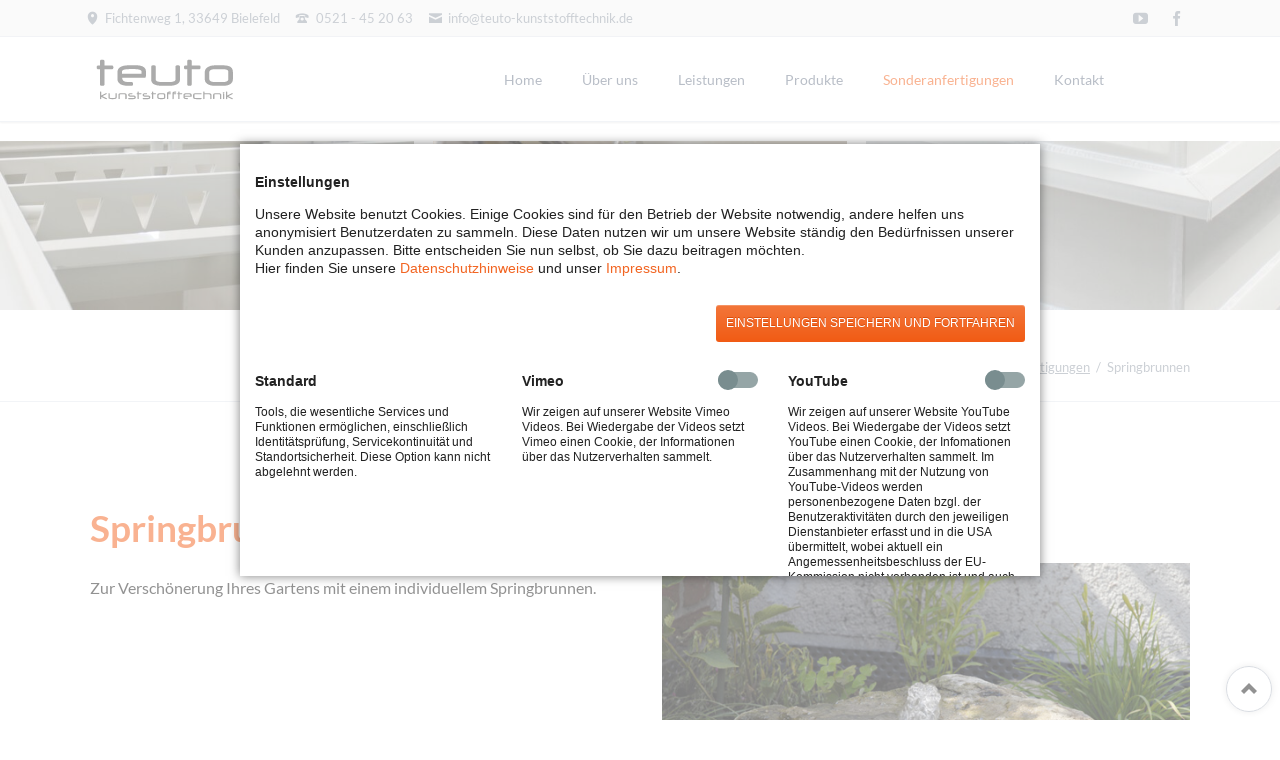

--- FILE ---
content_type: text/html; charset=UTF-8
request_url: https://www.teuto-kunststofftechnik.de/springbrunnen.html
body_size: 6630
content:
<!DOCTYPE html>
<html lang="de">
<head>
<meta charset="UTF-8">
<title>Springbrunnen - Teuto Kunststofftechnik – Kunststofffachbetrieb und Apparatebau</title>
<base href="https://www.teuto-kunststofftechnik.de/">
<meta name="robots" content="index,follow">
<meta name="description" content="Zur Verschönerung Ihres Gartens mit einem individuellen Springbrunnen sind wir Ihr Ansprechpartner">
<meta name="generator" content="Contao Open Source CMS">
<link rel="canonical" href="https://www.teuto-kunststofftechnik.de/springbrunnen.html">
<meta name="viewport" content="width=device-width,initial-scale=1.0,shrink-to-fit=no,viewport-fit=cover">
<link rel="stylesheet" href="assets/css/icons.min.css,colorbox.min.css,tablesorter.min.css,normalize.css...-0d85cd54.css"><script src="assets/js/jquery.min.js,modernizr.min.js-7fbf2ae3.js"></script><link rel="stylesheet" href="bundles/marketingsuite/css/cookie-bar.css">
</head>
<body id="top" class="tao-no-sidebar tao-fullwidth  cookie-bar-visible">
<div class="page">
<header class="page-header">
<div class="header-bar">
<div class="header-bar-inner"><ul class="icon-links ce_rsce_tao_icon_links header-links">
<li>
<a href="" data-icon="&#xe0d3;">
<span class="icon-links-label">Fichtenweg 1, 33649 Bielefeld</span>
</a>
</li>
<li>
<a href="tel:+49521452063" data-icon="&#xe0e6;">
<span class="icon-links-label">0521 - 45 20 63</span>
</a>
</li>
<li>
<a href="mailto:info@teuto-kunststofftechnik.de" data-icon="&#xe0cd;">
<span class="icon-links-label">info@teuto-kunststofftechnik.de</span>
</a>
</li>
</ul>
<ul class="icon-links ce_rsce_tao_icon_links header-links -right -secondary">
<li>
<a href="https://www.youtube.com/channel/UC_QSfIz5GHLY2H4rNXVz4CA/about" data-icon="&#xe14f;" style=" background-color: #fa0000" target="_blank" rel="noopener">
<span class="icon-links-label">LinkedIn</span>
</a>
</li>
<li>
<a href="https://www.facebook.com/Clausen-OHG-Teuto-Kunststofftechnik-171259939605262" data-icon="&#xe076;" style=" background-color: #3b5998" target="_blank" rel="noopener">
<span class="icon-links-label">Facebook</span>
</a>
</li>
</ul>
</div>
</div>
<div class="header-navigation">
<div class="header-navigation-inner">
<!-- indexer::stop -->
<h1 class="ce_rsce_tao_logo logo">
<a href="">
<img src="files/teuto-kunststofftechnik/bilder-layout/logo-teuto-kunststofftechnik.svg" alt="Teuto Kunststofftechnik">
</a>
</h1>
<!-- indexer::continue -->
<!-- indexer::stop -->
<nav class="mod_rocksolid_mega_menu main-navigation block" id="main-navigation">
<a href="springbrunnen.html#skipNavigation78" class="invisible">Navigation überspringen</a>
<ul class="level_1">
<li class="home tagline-no-border first">
<a href="./" title="Teuto Kunststofftechnik – Kunststofffachbetrieb und Apparatebau" class="home tagline-no-border first" itemprop="url"><span itemprop="name">Home</span>
</a>
</li>
<li class="tagline-no-border">
<a href="ueber-uns.html" title="Über uns" class="tagline-no-border" itemprop="url"><span itemprop="name">Über uns</span>
</a>
</li>
<li class="">
<a href="leistungen.html" title="Leistungen" class="" itemprop="url"><span itemprop="name">Leistungen</span>
</a>
</li>
<li class="submenu -mega">
<a href="produkte.html" title="Produkte" class="submenu -mega" aria-haspopup="true" itemprop="url"><span itemprop="name">Produkte</span>
</a>
<div class="mega-dropdown level_3 " style="background-size: contain;background-position: right bottom;background-repeat: no-repeat;">
<div class="mega-dropdown-inner">
<section class="mega-dropdown-column  rs-column -large-col-3-1 -large-first -large-first-row -medium-col-3-1 -medium-first -medium-first-row -small-col-3-1 -small-first -small-first-row">
<h3>
<a href="anlagenbau.html">
Anlagenbau													</a>
</h3>
<ul>
<li class="">
<a href="enteisenungsanlagen.html" class="">
Enteisenungsanlagen							</a>
</li>
<li class="">
<a href="siebdruckanlagen.html" class="">
Siebdruckanlagen							</a>
</li>
<li class="">
<a href="soleverteiler.html" class="">
Soleverteiler							</a>
</li>
<li class="">
<a href="spielfeldheizung.html" class="">
Spielfeldheizung							</a>
</li>
<li class="">
<a href="technikhaus.html" class="">
Technikhaus							</a>
</li>
<li class="">
<a href="trommelfilter.html" class="">
Trommelfilter							</a>
</li>
</ul>
</section>
<section class="mega-dropdown-column  rs-column -large-col-3-1 -large-first-row -medium-col-3-1 -medium-first-row -small-col-3-1 -small-first-row">
<h3>
<a href="behaelter.html">
Behälter													</a>
</h3>
<ul>
<li class="">
<a href="einbautanks.html" class="">
Einbautanks							</a>
</li>
<li class="">
<a href="galvanik-behaelter.html" class="">
Galvanik-Behälter							</a>
</li>
<li class="">
<a href="kunststoffeinsaetze.html" class="">
Kunststoffeinsätze							</a>
</li>
<li class="">
<a href="rechteckbehaelter.html" class="">
Rechteckbehälter							</a>
</li>
<li class="">
<a href="rundbehaelter.html" class="">
Rundbehälter							</a>
</li>
<li class="">
<a href="sicherheitswannen.html" class="">
Sicherheitswannen							</a>
</li>
</ul>
</section>
<section class="mega-dropdown-column  rs-column -large-col-3-1 -large-last -large-first-row -medium-col-3-1 -medium-last -medium-first-row -small-col-3-1 -small-last -small-first-row">
<h3>
<a href="diverses.html">
Diverses													</a>
</h3>
<ul>
<li class="">
<a href="infektionsschutzscheibe.html" class="">
Infektionsschutzscheibe							</a>
</li>
<li class="">
<a href="kanu-reparaturen.html" class="">
Kanu-Reparaturen							</a>
</li>
<li class="">
<a href="kollektoren.html" class="">
Kollektoren | Energiezaun | Erdsonden							</a>
</li>
<li class="">
<a href="portal-fraesarbeiten.html" class="">
Portal-Fräsarbeiten							</a>
</li>
<li class="">
<a href="schilder.html" class="">
Schilder							</a>
</li>
<li class="">
<a href="schneidebretter.html" class="">
Schneidebretter							</a>
</li>
<li class="">
<a href="diverses/giesskraenze.html" class="">
Gießkränze							</a>
</li>
</ul>
</section>
</div>
</div>
</li>
<li class="submenu trail">
<a href="sonderanfertigungen-.html" title="Sonderanfertigungen" class="submenu trail" aria-haspopup="true" itemprop="url"><span itemprop="name">Sonderanfertigungen</span>
</a>
<ul class="level_2">
<li class="sibling first">
<a href="fadenalgenfilter.html" title="Fadenalgenfilter" class="sibling first" itemprop="url"><span itemprop="name">Fadenalgenfilter</span>
</a>
</li>
<li class="sibling">
<a href="fahrzeugeinbauten.html" title="Fahrzeugeinbauten" class="sibling" itemprop="url"><span itemprop="name">Fahrzeugeinbauten</span>
</a>
</li>
<li class="sibling">
<a href="hochwasserboote.html" title="Hochwasserboote" class="sibling" itemprop="url"><span itemprop="name">Hochwasserboote</span>
</a>
</li>
<li class="active last">
<strong class="active last" itemprop="name">Springbrunnen
</strong>
</li>
</ul>
</li>
<li class="last">
<a href="kontakt.html" title="Kontakt" class="last" itemprop="url"><span itemprop="name">Kontakt</span>
</a>
</li>
</ul>
<span id="skipNavigation78" class="invisible"></span>
</nav>
<!-- indexer::continue -->
</div>
</div>
<div class="main-navigation-mobile">
<!-- indexer::stop -->
<nav class="mod_navigation block">
<a href="springbrunnen.html#skipNavigation11" class="invisible">Navigation überspringen</a>
<ul class="level_1">
<li class="home tagline-no-border first"><a href="./" title="Teuto Kunststofftechnik – Kunststofffachbetrieb und Apparatebau" class="home tagline-no-border first">Home</a></li>
<li class="tagline-no-border"><a href="ueber-uns.html" title="Über uns" class="tagline-no-border">Über uns</a></li>
<li><a href="leistungen.html" title="Leistungen">Leistungen</a></li>
<li class="submenu"><a href="produkte.html" title="Produkte" class="submenu" aria-haspopup="true">Produkte</a>
<ul class="level_2">
<li class="submenu first"><a href="anlagenbau.html" title="Anlagenbau" class="submenu first" aria-haspopup="true">Anlagenbau</a>
<ul class="level_3">
<li class="first"><a href="enteisenungsanlagen.html" title="Enteisenungsanlagen" class="first">Enteisenungsanlagen</a></li>
<li><a href="siebdruckanlagen.html" title="Siebdruckanlagen">Siebdruckanlagen</a></li>
<li><a href="soleverteiler.html" title="Soleverteiler">Soleverteiler</a></li>
<li><a href="spielfeldheizung.html" title="Spielfeldheizung">Spielfeldheizung</a></li>
<li><a href="technikhaus.html" title="Spielfeld-Heizung">Technikhaus</a></li>
<li class="last"><a href="trommelfilter.html" title="Trommelfilter" class="last">Trommelfilter</a></li>
</ul>
</li>
<li class="submenu"><a href="behaelter.html" title="Behälter" class="submenu" aria-haspopup="true">Behälter</a>
<ul class="level_3">
<li class="first"><a href="einbautanks.html" title="Einbautanks" class="first">Einbautanks</a></li>
<li><a href="galvanik-behaelter.html" title="Galvanik">Galvanik-Behälter</a></li>
<li><a href="kunststoffeinsaetze.html" title="Kunststoffeinsätze">Kunststoffeinsätze</a></li>
<li><a href="rechteckbehaelter.html" title="Rechteckbehälter">Rechteckbehälter</a></li>
<li><a href="rundbehaelter.html" title="Rundbehälter">Rundbehälter</a></li>
<li class="last"><a href="sicherheitswannen.html" title="Sicherheitswannen" class="last">Sicherheitswannen</a></li>
</ul>
</li>
<li class="submenu last"><a href="diverses.html" title="Diverses und weiter Produkte" class="submenu last" aria-haspopup="true">Diverses</a>
<ul class="level_3">
<li class="first"><a href="infektionsschutzscheibe.html" title="Infektionsschutz" class="first">Infektionsschutzscheibe</a></li>
<li><a href="kanu-reparaturen.html" title="Kanu-Reparatur">Kanu-Reparaturen</a></li>
<li><a href="kollektoren.html" title="Energiezaäune, Erdsonden für Wärmepumpen Systeme">Kollektoren | Energiezaun | Erdsonden</a></li>
<li><a href="portal-fraesarbeiten.html" title="Portal-Fräsarbeiten">Portal-Fräsarbeiten</a></li>
<li><a href="schilder.html" title="Schilder">Schilder</a></li>
<li><a href="schneidebretter.html" title="Schneidebretter">Schneidebretter</a></li>
<li class="last"><a href="diverses/giesskraenze.html" title="Gießkränze" class="last">Gießkränze</a></li>
</ul>
</li>
</ul>
</li>
<li class="submenu trail"><a href="sonderanfertigungen-.html" title="Sonderanfertigungen" class="submenu trail" aria-haspopup="true">Sonderanfertigungen</a>
<ul class="level_2">
<li class="sibling first"><a href="fadenalgenfilter.html" title="Fadenalgenfilter" class="sibling first">Fadenalgenfilter</a></li>
<li class="sibling"><a href="fahrzeugeinbauten.html" title="Fahrzeugeinbauten" class="sibling">Fahrzeugeinbauten</a></li>
<li class="sibling"><a href="hochwasserboote.html" title="Hochwasserboote" class="sibling">Hochwasserboote</a></li>
<li class="active last"><strong class="active last">Springbrunnen</strong></li>
</ul>
</li>
<li class="last"><a href="kontakt.html" title="Kontakt" class="last">Kontakt</a></li>
</ul>
<span id="skipNavigation11" class="invisible"></span>
</nav>
<!-- indexer::continue -->
<ul class="icon-links ce_rsce_tao_icon_links main-navigation-mobile-icons">
<li>
<a href="https://www.facebook.com/Clausen-OHG-Teuto-Kunststofftechnik-171259939605262" data-icon="&#xe076;" style="color: #3b5998;" target="_blank" rel="noopener">
<span class="icon-links-label">Facebook</span>
</a>
</li>
<li>
<a href="https://www.youtube.com/channel/UC_QSfIz5GHLY2H4rNXVz4CA/about" data-icon="&#xe14f;" style="color: #3b5998;" target="_blank" rel="noopener">
<span class="icon-links-label">YouTube</span>
</a>
</li>
</ul>
</div>			</header>
<div class="custom">
<div id="Tagline">
<div class="inside">
<div class="tagline">
<div class="tagline-inner">
<div class="mod_article block" id="article-472">
<div class="ce_gallery no-margin block">
<ul class="cols_3">
<li class="row_0 row_first row_last even col_0 col_first">
<figure class="image_container">
<a href="files/teuto-kunststofftechnik/bilder-content/01-teuto-kunststofftechnik.jpg" data-lightbox="lb3768">
<img src="assets/images/4/01-teuto-kunststofftechnik-e0b4e106.jpg" width="600" height="245" alt="">
</a>
</figure>
</li>
<li class="row_0 row_first row_last even col_1">
<figure class="image_container">
<a href="files/teuto-kunststofftechnik/bilder-content/03-teuto-kunststofftechnik.jpg" data-lightbox="lb3768">
<img src="assets/images/5/03-teuto-kunststofftechnik-97312721.jpg" width="600" height="245" alt="">
</a>
</figure>
</li>
<li class="row_0 row_first row_last even col_2 col_last">
<figure class="image_container">
<a href="files/teuto-kunststofftechnik/bilder-content/06-teuto-kunststofftechnik.jpg" data-lightbox="lb3768">
<img src="assets/images/0/06-teuto-kunststofftechnik-4e0b1c65.jpg" width="600" height="245" alt="">
</a>
</figure>
</li>
</ul>
</div>
</div>
<div class="centered-wrapper ce_rsce_tao_centered_wrapper_start " style=" ">
<div class="centered-wrapper-inner">
<!-- indexer::stop -->
<nav class="mod_breadcrumb block" aria-label="Breadcrumb">
<ul>
<li class="first"><a href="./" title="Teuto Kunststofftechnik – Kunststofffachbetrieb und Apparatebau">Teuto Kunststofftechnik</a></li>
<li><a href="sonderanfertigungen-.html" title="Sonderanfertigungen">Sonderanfertigungen</a></li>
<li class="active last" aria-current="page">Springbrunnen</li>
</ul>
</nav>
<!-- indexer::continue -->
</div>
</div>
</div>
</div>  </div>
</div>
</div>
<div class="content-wrapper">
<main role="main" class="main-content">
<div class="mod_article block" id="article-473">
<div class="centered-wrapper ce_rsce_tao_centered_wrapper_start padding-top-m padding-bottom-s " style=" ">
<div class="centered-wrapper-inner">
<h1 class="ce_headline">
Springbrunnen</h1>
<div class="rs-columns ce_rs_columns_start">
<div class="rs-column -large-col-2-1 -large-first -large-first-row -medium-col-2-1 -medium-first -medium-first-row -small-col-1-1 -small-first -small-last -small-first-row">
<div class="ce_text block">
<div class="ce_text block">
<p>Zur Verschönerung Ihres Gartens mit einem individuellem Springbrunnen.</p>
</div>
</div>
</div><div class="rs-column -large-col-2-1 -large-last -large-first-row -medium-col-2-1 -medium-last -medium-first-row -small-col-1-1 -small-first -small-last">
<div class="ce_image no-border block">
<figure class="image_container">
<img src="files/teuto-kunststofftechnik/bilder-content/produkte/springbrunnen/springbrunnen-05.jpg" width="600" height="403" alt="">
</figure>
</div>
</div></div>
</div>
</div>
</div>
</div>
</div>
<div class="mod_article block" id="article-475">
<div class="centered-wrapper ce_rsce_tao_centered_wrapper_start margin-top-m margin-bottom-l " style=" ">
<div class="centered-wrapper-inner">
<div class="ce_gallery no-border block">
<h3>Impressionen</h3>
<ul class="cols_6">
<li class="row_0 row_first row_last even col_0 col_first">
<figure class="image_container">
<a href="files/teuto-kunststofftechnik/bilder-content/produkte/springbrunnen/springbrunnen-01.jpg" data-lightbox="lb3782">
<img src="files/teuto-kunststofftechnik/bilder-content/produkte/springbrunnen/springbrunnen-01.jpg" width="600" height="403" alt="">
</a>
</figure>
</li>
<li class="row_0 row_first row_last even col_1">
<figure class="image_container">
<a href="files/teuto-kunststofftechnik/bilder-content/produkte/springbrunnen/springbrunnen-02.jpg" data-lightbox="lb3782">
<img src="files/teuto-kunststofftechnik/bilder-content/produkte/springbrunnen/springbrunnen-02.jpg" width="600" height="403" alt="">
</a>
</figure>
</li>
<li class="row_0 row_first row_last even col_2">
<figure class="image_container">
<a href="files/teuto-kunststofftechnik/bilder-content/produkte/springbrunnen/springbrunnen-03.jpg" data-lightbox="lb3782">
<img src="files/teuto-kunststofftechnik/bilder-content/produkte/springbrunnen/springbrunnen-03.jpg" width="600" height="403" alt="">
</a>
</figure>
</li>
<li class="row_0 row_first row_last even col_3">
<figure class="image_container">
<a href="files/teuto-kunststofftechnik/bilder-content/produkte/springbrunnen/springbrunnen-04.jpg" data-lightbox="lb3782">
<img src="files/teuto-kunststofftechnik/bilder-content/produkte/springbrunnen/springbrunnen-04.jpg" width="600" height="403" alt="">
</a>
</figure>
</li>
<li class="row_0 row_first row_last even col_4">
<figure class="image_container">
<a href="files/teuto-kunststofftechnik/bilder-content/produkte/springbrunnen/springbrunnen-05.jpg" data-lightbox="lb3782">
<img src="files/teuto-kunststofftechnik/bilder-content/produkte/springbrunnen/springbrunnen-05.jpg" width="600" height="403" alt="">
</a>
</figure>
</li>
<li class="row_0 row_first row_last even col_5 col_last">
<figure class="image_container">
<a href="files/teuto-kunststofftechnik/bilder-content/produkte/springbrunnen/springbrunnen-06.jpg" data-lightbox="lb3782">
<img src="files/teuto-kunststofftechnik/bilder-content/produkte/springbrunnen/springbrunnen-06.jpg" width="600" height="403" alt="">
</a>
</figure>
</li>
</ul>
</div>
</div>
</div>
</div>
</main>
</div>
<footer class="page-footer">
<div class="centered-wrapper ce_rsce_tao_centered_wrapper_start -background-parallax" style="background-color: #f26522; ">
<div class="centered-wrapper-inner">
<div class="icon-buttons ce_rsce_tao_icon_buttons">
<h3>
Finden Sie uns auch auf		</h3>
<ul>
<li>
<a href="https://www.facebook.com/Clausen-OHG-Teuto-Kunststofftechnik-171259939605262" data-icon="&#xe076;" target="_blank" rel="noopener">
Facebook				</a>
</li>
<li>
<a href="https://www.youtube.com/channel/UC_QSfIz5GHLY2H4rNXVz4CA/about" data-icon="&#xe14f;" target="_blank" rel="noopener">
YouTube				</a>
</li>
</ul>
</div>
</div>
</div>
<div class="centered-wrapper ce_rsce_tao_centered_wrapper_start footer-bar " style="background-color: #dedede; ">
<div class="centered-wrapper-inner">
<div class="rs-columns ce_rs_columns_start">
<div class="rs-column -large-col-4-1 -large-first -large-first-row -medium-col-2-1 -medium-first -medium-first-row -small-col-1-1 -small-first -small-last -small-first-row">
<div class="ce_text block">
<h2>Über uns</h2>
<p>Die Teuto Kunststofftechnik OHG ist Ihr Ansprechpartner für Projekte rund um Kunststoff und Apparatebau. Als Kunststofffachbetrieb sind wir TÜV zertifiziert und liefern Ihnen Waren in bester Qualität.</p>
</div>
</div><div class="ce_rs_column_start  rs-column -large-col-4-1 -large-first-row -medium-col-2-1 -medium-last -medium-first-row -small-col-1-1 -small-first -small-last">
<h3>Adresse & Kontakt</h3>
<div class="icon-text-block ce_rsce_tao_icon_text_blocks" data-icon="&#xe0a1;">
<p>Clausen OHG<br>Rüdiger u. Michael Clausen<br>Fichtenweg 1<br>33649 Bielefeld</p></div>
<div class="icon-text-block ce_rsce_tao_icon_text_blocks" data-icon="&#xe043;">
<p><strong>T:</strong> 0521 - 45 20 63<br><strong>F:</strong> 0521 - 45 20 35<br><strong>E:</strong> <a href="&#109;&#97;&#105;&#108;&#116;&#111;&#58;&#105;&#x6E;&#102;&#x6F;&#64;&#x74;&#101;&#x75;&#116;&#x6F;&#45;&#x6B;&#117;&#x6E;&#115;&#x74;&#115;&#x74;&#111;&#x66;&#102;&#x74;&#101;&#x63;&#104;&#x6E;&#105;&#x6B;&#46;&#x64;&#101;" class="email">&#105;&#x6E;&#102;&#x6F;&#64;&#x74;&#101;&#x75;&#116;&#x6F;&#45;&#x6B;&#117;&#x6E;&#115;&#x74;&#115;&#x74;&#111;&#x66;&#102;&#x74;&#101;&#x63;&#104;&#x6E;&#105;&#x6B;&#46;&#x64;&#101;</a></p></div>
<div class="ce_text block">
<p>WEEE-Reg.-Nr. DE 64299917</p>
</div>
</div>
<div class="ce_rs_column_start  rs-column -large-col-4-1 -large-first-row -medium-col-2-1 -medium-first -small-col-1-1 -small-first -small-last">
<h3>Betriebszeiten</h3>
<div class="icon-text-block ce_rsce_tao_icon_text_blocks" data-icon="&#xe049;">
<p><strong>Mo-Fr:</strong> 07.00–16:30</p></div>
</div>
<div class="ce_rs_column_start  rs-column -large-col-4-1 -large-last -large-first-row -medium-col-2-1 -medium-last -small-col-1-1 -small-first -small-last">
<div class="ce_image no-border block">
<figure class="image_container">
<img src="files/teuto-kunststofftechnik/bilder-layout/logo-tuev-nord.png" width="150" height="150" alt="" title="TÜV NORD Fachbetrieb nach WHG">
</figure>
</div>
<div class="ce_text block">
<p><strong>Teuto Kunststofftechnik </strong>ist Fachbetrieb nach WHG und wird vom <strong>TÜV Nord </strong>überwacht.</p>
</div>
</div>
</div>
</div>
</div>
<div class="centered-wrapper ce_rsce_tao_centered_wrapper_start footer-bar " style="background-color: #dedede; ">
<div class="centered-wrapper-inner">
<div class="rs-columns ce_rs_columns_start">
<div class="rs-column -large-col-4-1 -large-first -large-first-row -medium-col-2-1 -medium-first -medium-first-row -small-col-1-1 -small-first -small-last -small-first-row">
<div class="ce_image no-border block">
<figure class="image_container">
<a href="https://www.koi-trommelfilter.de" target="_blank" rel="noreferrer noopener">
<img src="files/teuto-kunststofftechnik/bilder-layout/linkbild-zu-koi-trommelfilter.jpg" width="600" height="400" alt="">
</a>
</figure>
</div>
</div><div class="rs-column -large-col-4-1 -large-first-row -medium-col-2-1 -medium-last -medium-first-row -small-col-1-1 -small-first -small-last">
<div class="ce_image no-border block">
<figure class="image_container">
<a href="https://www.handlampen.com/" target="_blank" rel="noreferrer noopener">
<img src="files/teuto-kunststofftechnik/bilder-layout/treble-light-special-lighting-ruediger-clausen.jpg" width="600" height="400" alt="">
</a>
</figure>
</div>
</div><div class="rs-column -large-col-4-1 -large-first-row -medium-col-2-1 -medium-first -small-col-1-1 -small-first -small-last">
<div class="ce_image no-border block">
<figure class="image_container">
<a href="https://www.treble-light.com/home.html" target="_blank" rel="noreferrer noopener">
<img src="files/teuto-kunststofftechnik/bilder-layout/treble-light-diving-lamps-ruediger-clausen.jpg" width="600" height="400" alt="">
</a>
</figure>
</div>
</div><div class="rs-column -large-col-4-1 -large-last -large-first-row -medium-col-2-1 -medium-last -small-col-1-1 -small-first -small-last">
<div class="ce_image no-border block">
<figure class="image_container">
<a href="https://www.teuto-metallbearbeitung.de/" target="_blank" rel="noreferrer noopener">
<img src="files/teuto-kunststofftechnik/bilder-layout/teuto-metallbearbearbeitung-ruediger-clausen.jpg" width="600" height="400" alt="">
</a>
</figure>
</div>
</div></div>
</div>
</div>
<div class="centered-wrapper ce_rsce_tao_centered_wrapper_start  -border-top" style=" ">
<div class="centered-wrapper-inner">
<!-- indexer::stop -->
<p class="footer-copyright ce_rsce_tao_footer_copyright">
©  2026. Teuto Kunststofftechnik	</p>
<!-- indexer::continue -->
<!-- indexer::stop -->
<nav class="mod_customnav footer-links block">
<a href="springbrunnen.html#skipNavigation132" class="invisible">Navigation überspringen</a>
<ul class="level_1">
<li class="first"><a href="impressum.html" title="Impressum" class="first">Impressum</a></li>
<li><a href="datenschutzhinweise.html" title="Datenschutzhinweise">Datenschutzhinweise</a></li>
<li class="last"><a href="kontakt.html" title="Kontakt" class="last">Kontakt</a></li>
</ul>
<span id="skipNavigation132" class="invisible"></span>
</nav>
<!-- indexer::continue -->
</div>
</div>
<!-- indexer::stop -->
<a href="springbrunnen.html#top" class="footer-top-link ce_rsce_tao_footer_top">
<span>Nach</span> <span>oben</span>
</a>
<!-- indexer::continue -->
<!-- indexer::stop -->
<div class="mod_visitors_fe_invisible mod_visitors block">
<!-- Template for "only counting", no display in Frontend. -->
<span class="visitor_count invisible"><!-- not counted --></span>
<script>document.addEventListener('DOMContentLoaded',function(){var iWidth=window.innerWidth||(window.document.documentElement.clientWidth||window.document.body.clientWidth);var iHeight=window.innerHeight||(window.document.documentElement.clientHeight||window.document.body.clientHeight);var sWidth=screen.width;var sHeight=screen.height;var visitorurl='visitors/scco?vcid=2&scrw='+sWidth+'&scrh='+sHeight+'&scriw='+iWidth+'&scrih='+iHeight+'';try{fetch(visitorurl,{method:'GET',headers:{'X-Requested-With':'XMLHttpRequest',}}).catch(error=>console.error('error:',error))}catch(r){return}})</script>
</div>
<!-- indexer::continue -->			</footer>
</div>
<script src="assets/jquery-ui/js/jquery-ui.min.js?v=1.13.2"></script>
<script>jQuery(function($){$(document).accordion({heightStyle:'content',header:'.toggler',collapsible:!0,create:function(event,ui){ui.header.addClass('active');$('.toggler').attr('tabindex',0)},activate:function(event,ui){ui.newHeader.addClass('active');ui.oldHeader.removeClass('active');$('.toggler').attr('tabindex',0)}})})</script>
<script src="assets/colorbox/js/colorbox.min.js?v=1.6.4.2"></script>
<script>jQuery(function($){$('a[data-lightbox]').map(function(){$(this).colorbox({loop:!1,rel:$(this).attr('data-lightbox'),maxWidth:'95%',maxHeight:'95%'})})})</script>
<script src="assets/tablesorter/js/tablesorter.min.js?v=2.31.3.1"></script>
<script>jQuery(function($){$('.ce_table .sortable').each(function(i,table){var attr=$(table).attr('data-sort-default'),opts={},s;if(attr){s=attr.split('|');opts={sortList:[[s[0],s[1]=='desc'|0]]}}
$(table).tablesorter(opts)})})</script>
<!-- indexer::stop -->
<div class="mod_cms_accept_tags block" data-cms-id="cms69703b3902ad9" role="dialog" aria-modal="true">
<form action="springbrunnen.html" method="post">
<div class="formbody">
<input type="hidden" name="FORM_SUBMIT" value="cms_accept_tags" />
<input type="hidden" name="REQUEST_TOKEN" value="" />
<div class="info">
<p><strong>Einstellungen</strong></p> <p>Unsere Website benutzt Cookies. Einige Cookies sind für den Betrieb der Website notwendig, andere helfen uns anonymisiert Benutzerdaten zu sammeln. Diese Daten nutzen wir um unsere Website ständig den Bedürfnissen unserer Kunden anzupassen. Bitte entscheiden Sie nun selbst, ob Sie dazu beitragen möchten.<br>Hier finden Sie unsere <a href="datenschutzhinweise.html">Datenschutzhinweise</a> und unser <a href="impressum.html">Impressum</a>.</p>                                            </div>
<div class="widget widget-submit">
<button type="submit" name="choice" value="accept" class="submit" tabindex="4">
Einstellungen speichern und fortfahren                </button>
</div>
</div>
<div class="tags">
<div role="group" aria-labelledby="group_head_1 group_desc_1">
<div class="head">
<span id="group_head_1">Standard</span>
</div>
<div class="description" id="group_desc_1">
<p>Tools, die wesentliche Services und Funktionen ermöglichen, einschließlich Identitätsprüfung, Servicekontinuität und Standortsicherheit. Diese Option kann nicht abgelehnt werden.</p>                    </div>
</div>
<div role="group" aria-labelledby="group_head_8 group_desc_8">
<div class="head">
<span id="group_head_8">Vimeo</span>
<input id="cookie_8" type="checkbox" name="cookie_8" value="8"  />
<label for="cookie_8" tabindex="2" onKeyPress="var c = document.getElementById('cookie_8'); c.checked = !c.checked; this.setAttribute('aria-checked',c.checked); return false;" onClick="var c = document.getElementById('cookie_8'); this.setAttribute('aria-checked',!c.checked);">
<span role="checkbox" aria-label="Vimeo" aria-checked="false"></span>
</label>
</div>
<div class="description" id="group_desc_8">
<p>Wir zeigen auf unserer Website Vimeo Videos. Bei Wiedergabe der Videos setzt Vimeo einen Cookie, der Informationen über das Nutzerverhalten sammelt. </p>                    </div>
</div>
<div role="group" aria-labelledby="group_head_6 group_desc_6">
<div class="head">
<span id="group_head_6">YouTube</span>
<input id="cookie_6" type="checkbox" name="cookie_6" value="6"  />
<label for="cookie_6" tabindex="3" onKeyPress="var c = document.getElementById('cookie_6'); c.checked = !c.checked; this.setAttribute('aria-checked',c.checked); return false;" onClick="var c = document.getElementById('cookie_6'); this.setAttribute('aria-checked',!c.checked);">
<span role="checkbox" aria-label="YouTube" aria-checked="false"></span>
</label>
</div>
<div class="description" id="group_desc_6">
<p>Wir zeigen auf unserer Website YouTube Videos. Bei Wiedergabe der Videos setzt YouTube einen Cookie, der Infomationen über das Nutzerverhalten sammelt. Im Zusammenhang mit der Nutzung von YouTube-Videos werden personenbezogene Daten bzgl. der Benutzeraktivitäten durch den jeweiligen Dienstanbieter erfasst und in die USA übermittelt, wobei aktuell ein Angemessenheitsbeschluss der EU-Kommission nicht vorhanden ist und auch andere geeignete Garantien für eine sichere Datenübermittlung nicht bestehen, so dass eine derartige Übermittlung mit Risiken verbunden wäre. Die Daten könnten im Fall der Übermittlung dem Zugriff der US-Behörden, inkl. Sicherheitsbehörden, ausgesetzt sein.</p>                    </div>
</div>
</div>
</form>
<script>if(!navigator.cookieEnabled){document.querySelector('[data-cms-id="cms69703b3902ad9"]').remove()}
var as=document.querySelectorAll('[data-cms-id="cms69703b3902ad9"] .info a');[].forEach.call(as,function(a){if(a&&!a.tabIndex){a.tabIndex=1}})</script>
</div>
<!-- indexer::continue -->
<script src="files/tao/js/script.js"></script>
<script type="application/ld+json">
{
    "@context": "https:\/\/schema.org",
    "@graph": [
        {
            "@type": "WebPage"
        },
        {
            "@id": "#\/schema\/image\/896af3ca-803b-11ec-8b84-aa85c797050a",
            "@type": "ImageObject",
            "contentUrl": "\/assets\/images\/4\/01-teuto-kunststofftechnik-e0b4e106.jpg"
        },
        {
            "@id": "#\/schema\/image\/cfba42aa-803e-11ec-8b84-aa85c797050a",
            "@type": "ImageObject",
            "contentUrl": "\/assets\/images\/5\/03-teuto-kunststofftechnik-97312721.jpg"
        },
        {
            "@id": "#\/schema\/image\/cf941dd8-803e-11ec-8b84-aa85c797050a",
            "@type": "ImageObject",
            "contentUrl": "\/assets\/images\/0\/06-teuto-kunststofftechnik-4e0b1c65.jpg"
        },
        {
            "@id": "#\/schema\/image\/7bf83191-8377-11ec-8b84-aa85c797050a",
            "@type": "ImageObject",
            "contentUrl": "\/files\/teuto-kunststofftechnik\/bilder-content\/produkte\/springbrunnen\/springbrunnen-05.jpg"
        },
        {
            "@id": "#\/schema\/image\/7c35c219-8377-11ec-8b84-aa85c797050a",
            "@type": "ImageObject",
            "contentUrl": "\/files\/teuto-kunststofftechnik\/bilder-content\/produkte\/springbrunnen\/springbrunnen-01.jpg"
        },
        {
            "@id": "#\/schema\/image\/7b907805-8377-11ec-8b84-aa85c797050a",
            "@type": "ImageObject",
            "contentUrl": "\/files\/teuto-kunststofftechnik\/bilder-content\/produkte\/springbrunnen\/springbrunnen-02.jpg"
        },
        {
            "@id": "#\/schema\/image\/7b9b4c7f-8377-11ec-8b84-aa85c797050a",
            "@type": "ImageObject",
            "contentUrl": "\/files\/teuto-kunststofftechnik\/bilder-content\/produkte\/springbrunnen\/springbrunnen-03.jpg"
        },
        {
            "@id": "#\/schema\/image\/7bd1fc5c-8377-11ec-8b84-aa85c797050a",
            "@type": "ImageObject",
            "contentUrl": "\/files\/teuto-kunststofftechnik\/bilder-content\/produkte\/springbrunnen\/springbrunnen-04.jpg"
        },
        {
            "@id": "#\/schema\/image\/7c1b87ee-8377-11ec-8b84-aa85c797050a",
            "@type": "ImageObject",
            "contentUrl": "\/files\/teuto-kunststofftechnik\/bilder-content\/produkte\/springbrunnen\/springbrunnen-06.jpg"
        },
        {
            "@type": "BreadcrumbList",
            "itemListElement": [
                {
                    "@type": "ListItem",
                    "item": {
                        "@id": ".\/",
                        "name": "Teuto Kunststofftechnik"
                    },
                    "position": 1
                },
                {
                    "@type": "ListItem",
                    "item": {
                        "@id": "sonderanfertigungen-.html",
                        "name": "Sonderanfertigungen"
                    },
                    "position": 2
                },
                {
                    "@type": "ListItem",
                    "item": {
                        "@id": "springbrunnen.html",
                        "name": "Springbrunnen"
                    },
                    "position": 3
                }
            ]
        }
    ]
}
</script>
<script type="application/ld+json">
{
    "@context": "https:\/\/schema.contao.org",
    "@graph": [
        {
            "@type": "Page",
            "fePreview": false,
            "groups": [],
            "noSearch": false,
            "pageId": 265,
            "protected": false,
            "title": "Springbrunnen"
        }
    ]
}
</script></body>
</html>

--- FILE ---
content_type: image/svg+xml
request_url: https://www.teuto-kunststofftechnik.de/files/teuto-kunststofftechnik/bilder-layout/logo-teuto-kunststofftechnik.svg
body_size: 8369
content:
<?xml version="1.0" encoding="utf-8"?>
<!-- Generator: Adobe Illustrator 26.0.2, SVG Export Plug-In . SVG Version: 6.00 Build 0)  -->
<svg version="1.1" id="Ebene_1" xmlns="http://www.w3.org/2000/svg" xmlns:xlink="http://www.w3.org/1999/xlink" x="0px" y="0px"
	 viewBox="0 0 623.6 226.8" style="enable-background:new 0 0 623.6 226.8;" xml:space="preserve">
<style type="text/css">
	.st0{fill:#575756;}
	.st1{fill:#FFFFFF;}
</style>
<g>
	<path class="st0" d="M69.2,192.8c0.5,0.2,0.8,0.5,1.1,0.9c0.2,0.4,0.4,0.7,0.4,1.1c0,0.5-0.2,1-0.6,1.3c-0.4,0.4-1,0.6-1.7,0.6
		h-1.7c-0.1,0-0.2,0-0.5-0.1c-0.2-0.1-0.4-0.1-0.4-0.1l-18.8-9.4v7.6c0,1.4-0.7,2-2,2h-1.4c-1.3,0-2-0.7-2-2V167c0-1.3,0.7-2,2-2
		h1.4c1.3,0,2,0.7,2,2v14.4l18.5-9.2c0.1,0,0.2-0.1,0.5-0.1c0.3-0.1,0.4-0.1,0.4-0.1h1.6c0.7,0,1.3,0.2,1.7,0.6
		c0.4,0.4,0.6,0.8,0.6,1.3c0,0.4-0.1,0.7-0.3,1.1c-0.2,0.3-0.6,0.6-1.1,0.9L52,184.2L69.2,192.8L69.2,192.8z M111.4,189.2
		c0,2.2-1,3.9-3.1,5.2c-2.4,1.5-5.7,2.2-10.2,2.2H90c-5,0-8.6-0.8-10.8-2.3c-1.7-1.2-2.6-2.9-2.6-5.1v-15.4c0-1.4,0.7-2,2-2h1.4
		c1.3,0,2,0.7,2,2v15.4c0,0.9,0.7,1.6,2.1,2.1c1.4,0.5,3.3,0.7,5.8,0.7h8.2c2.4,0,4.3-0.2,5.6-0.7c1.4-0.5,2.1-1.2,2.1-2.1v-15.5
		c0-1.4,0.7-2,2-2h1.5c1.4,0,2,0.7,2,2V189.2L111.4,189.2z M152.2,194.6c0,1.4-0.7,2-2,2h-1.4c-1.4,0-2-0.7-2-2v-15.9
		c0-1-0.6-1.6-1.8-2c-1-0.3-2.7-0.4-5.1-0.4h-8.9c-2.6,0-4.3,0.1-5.3,0.4c-1.2,0.3-1.9,1-1.9,2v15.8c0,1.4-0.7,2-2,2h-1.4
		c-1.3,0-2-0.7-2-2v-15.8c0-2.3,1-4,2.9-5.2c2.1-1.3,5.3-1.9,9.7-1.9h9c4.2,0,7.3,0.6,9.4,1.8c2.1,1.2,3.1,3,3.1,5.3V194.6
		L152.2,194.6z M190.4,189.6c0,2.4-0.8,4.1-2.5,5.3c-1.8,1.2-4.6,1.9-8.4,1.9H161c-1.3,0-2-0.7-2-2v-0.5c0-1.4,0.7-2,2-2h18.6
		c1.7,0,2.9-0.2,3.8-0.5c0.9-0.4,1.4-1.1,1.4-2v-0.9c0-0.8-0.4-1.4-1.1-1.8c-0.8-0.3-1.9-0.5-3.6-0.5h-8.9c-4.4,0-7.6-0.6-9.5-1.8
		c-1.8-1.1-2.8-2.8-2.8-5.1v-1.4c0-1.9,0.8-3.3,2.4-4.4c2-1.3,5.1-2,9.4-2h4.1c1.4,0,2,0.7,2,2v0.5c0,1.3-0.7,2-2,2h-4
		c-2.5,0-4.2,0.1-5.1,0.3c-0.9,0.2-1.4,0.7-1.4,1.4v1.3c0,0.9,0.6,1.5,1.8,1.8c1,0.3,2.6,0.4,5,0.4h9.1c3.3,0,5.9,0.6,7.6,1.8
		c1.7,1.2,2.6,2.8,2.6,5V189.6L190.4,189.6z M196.1,176.5c-1.4,0-2-0.7-2-2V174c0-1.3,0.7-2,2-2h1.9V167c0-1.3,0.7-2,2-2h1.4
		c1.3,0,2,0.7,2,2v4.9h8.7c1.4,0,2.1,0.7,2.1,2v0.5c0,1.4-0.7,2-2.1,2h-8.7v18.1c0,1.4-0.7,2-2,2h-1.4c-1.3,0-2-0.7-2-2v-18.1H196.1
		L196.1,176.5z M250.8,189.6c0,2.4-0.8,4.1-2.5,5.3c-1.8,1.2-4.6,1.9-8.4,1.9h-18.6c-1.3,0-2-0.7-2-2v-0.5c0-1.4,0.7-2,2-2H240
		c1.7,0,2.9-0.2,3.8-0.5c0.9-0.4,1.4-1.1,1.4-2v-0.9c0-0.8-0.4-1.4-1.1-1.8c-0.8-0.3-1.9-0.5-3.6-0.5h-8.9c-4.4,0-7.6-0.6-9.5-1.8
		c-1.8-1.1-2.8-2.8-2.8-5.1v-1.4c0-1.9,0.8-3.3,2.4-4.4c2-1.3,5.1-2,9.4-2h4.1c1.4,0,2,0.7,2,2v0.5c0,1.3-0.7,2-2,2h-4
		c-2.5,0-4.2,0.1-5.1,0.3c-0.9,0.2-1.4,0.7-1.4,1.4v1.3c0,0.9,0.6,1.5,1.8,1.8c1,0.3,2.6,0.4,5,0.4h9.1c3.3,0,5.9,0.6,7.6,1.8
		c1.7,1.2,2.6,2.8,2.6,5V189.6L250.8,189.6z M256.5,176.5c-1.4,0-2-0.7-2-2V174c0-1.3,0.7-2,2-2h1.9V167c0-1.3,0.7-2,2-2h1.4
		c1.3,0,2,0.7,2,2v4.9h8.7c1.4,0,2.1,0.7,2.1,2v0.5c0,1.4-0.7,2-2.1,2h-8.7v18.1c0,1.4-0.7,2-2,2h-1.4c-1.3,0-2-0.7-2-2v-18.1H256.5
		L256.5,176.5z M313.8,188.9c0,1.2-0.3,2.3-0.8,3.3c-0.8,1.3-1.9,2.3-3.6,3.1c-2,0.9-4.6,1.4-7.8,1.4h-9.1c-3.2,0-5.8-0.4-7.8-1.3
		c-1.7-0.7-3-1.8-3.9-3.1c-0.7-1.1-1-2.2-1-3.4v-9.2c0-2,0.9-3.8,2.8-5.3c2.3-1.8,5.6-2.7,9.9-2.7h9.1c4.2,0,7.3,0.7,9.2,2
		c2,1.3,2.9,3.3,2.9,6V188.9L313.8,188.9z M308.3,188.9v-9.6c0-1-0.6-1.7-1.8-2.2c-1.2-0.5-2.9-0.7-4.9-0.7h-8.9
		c-2.5,0-4.4,0.4-5.7,1.2c-1.1,0.6-1.6,1.4-1.6,2.2v9.2c0,0.8,0.5,1.5,1.4,2c1.3,0.8,3.3,1.1,5.9,1.1h8.9c2.2,0,3.9-0.4,5.2-1.1
		C307.7,190.4,308.3,189.7,308.3,188.9L308.3,188.9z M336.5,174.5c0,1.4-0.7,2-2,2h-8.4v18.1c0,1.4-0.7,2-2,2h-1.4c-1.3,0-2-0.7-2-2
		v-22.3c0-2.1,0.8-3.9,2.3-5.1c1.7-1.4,4-2.1,7.1-2.1c1.2,0,2.1,0,2.7,0c0.6,0,1.2,0,1.7-0.1c1.3,0,2,0.7,2,2v0.5c0,1.4-0.7,2-2,2
		h-2.5c-1.9,0-3.3,0.2-4.3,0.6c-1,0.4-1.5,1-1.5,1.8h8.3c1.3,0,2,0.7,2,2V174.5L336.5,174.5z M358.8,174.5c0,1.4-0.7,2-2,2h-8.4
		v18.1c0,1.4-0.7,2-2,2h-1.4c-1.3,0-2-0.7-2-2v-22.3c0-2.1,0.8-3.9,2.3-5.1c1.7-1.4,4-2.1,7.1-2.1c1.2,0,2.1,0,2.7,0
		c0.6,0,1.2,0,1.7-0.1c1.3,0,2,0.7,2,2v0.5c0,1.4-0.7,2-2,2h-2.5c-1.9,0-3.3,0.2-4.3,0.6c-1,0.4-1.5,1-1.5,1.8h8.3c1.3,0,2,0.7,2,2
		V174.5L358.8,174.5z M365.5,176.5c-1.4,0-2-0.7-2-2V174c0-1.3,0.7-2,2-2h1.9V167c0-1.3,0.7-2,2-2h1.4c1.3,0,2,0.7,2,2v4.9h8.7
		c1.4,0,2.1,0.7,2.1,2v0.5c0,1.4-0.7,2-2.1,2h-8.7v18.1c0,1.4-0.7,2-2,2h-1.4c-1.3,0-2-0.7-2-2v-18.1H365.5L365.5,176.5z
		 M423.1,184.6c0,0.6-0.1,1.1-0.4,1.6c-0.3,0.5-0.6,0.7-1.1,0.7h-27.3c0,3.4,2.4,5.2,7.1,5.2h4.1c1.3,0,2,0.7,2,2v0.5
		c0,1.4-0.7,2-2,2H402c-2.5,0-4.6-0.2-6.3-0.6c-1.7-0.4-3.1-1-4-1.7c-2-1.6-3-3.5-3-5.6v-9.2c0-2.4,1.2-4.4,3.5-5.8
		c2.4-1.4,5.6-2.1,9.6-2.1h10.2c3.1,0,5.6,0.6,7.7,1.7c2.3,1.3,3.4,3,3.4,5.2V184.6L423.1,184.6z M417.8,182.2v-3.1
		c0-0.7-0.7-1.3-2.2-1.9c-1.5-0.5-3.2-0.8-5.2-0.8h-8c-2.4,0-4.3,0.2-5.8,0.7c-1.7,0.5-2.5,1.3-2.5,2.3v2.9H417.8L417.8,182.2z
		 M464.9,194.6c0,0.6-0.2,1.1-0.7,1.5c-0.5,0.4-1.1,0.5-1.8,0.5H442c-4.3,0-7.4-0.5-9.5-1.6c-2.3-1.2-3.4-3.2-3.4-6v-9.8
		c0-2.4,0.9-4.2,2.8-5.5c2-1.3,5-2,8.9-2h21.7c1.4,0,2.1,0.7,2.1,2v0.5c0,1.3-0.7,2-2.1,2h-21.4c-1.9,0-3.3,0.1-4.1,0.3
		c-1.6,0.4-2.5,1.2-2.5,2.5v9.8c0,1.1,0.8,1.9,2.3,2.4c1.3,0.5,3.1,0.7,5.2,0.7h20.7c1.4,0,2,0.7,2,2V194.6L464.9,194.6z
		 M505.6,194.6c0,1.4-0.7,2-2,2h-1.4c-1.3,0-2-0.7-2-2v-14.7c0-1.3-0.6-2.2-1.7-2.7c-1.2-0.5-3-0.7-5.6-0.7h-16.1v18.1
		c0,1.4-0.7,2-2,2h-1.4c-1.3,0-2-0.7-2-2V167c0-1.3,0.7-2,2-2h1.4c1.3,0,2,0.7,2,2v4.9h14.8c5.2,0,8.9,0.6,11.1,1.9
		c2.1,1.2,3.1,3.2,3.1,6V194.6L505.6,194.6z M546.4,194.6c0,1.4-0.7,2-2,2h-1.4c-1.4,0-2-0.7-2-2v-15.9c0-1-0.6-1.6-1.8-2
		c-1-0.3-2.7-0.4-5.1-0.4H525c-2.6,0-4.3,0.1-5.3,0.4c-1.2,0.3-1.9,1-1.9,2v15.8c0,1.4-0.7,2-2,2h-1.4c-1.3,0-2-0.7-2-2v-15.8
		c0-2.3,1-4,2.9-5.2c2.1-1.3,5.3-1.9,9.7-1.9h9c4.2,0,7.3,0.6,9.4,1.8c2.1,1.2,3.1,3,3.1,5.3V194.6L546.4,194.6z M559.5,170.4
		c0,0.8-0.3,1.5-1,2c-0.7,0.5-1.5,0.8-2.5,0.8c-1,0-1.8-0.2-2.5-0.7c-0.8-0.5-1.2-1.2-1.2-2.1c0-0.9,0.4-1.5,1.1-2
		c0.7-0.5,1.6-0.8,2.5-0.8c0.9,0,1.8,0.3,2.5,0.8C559.2,168.9,559.5,169.6,559.5,170.4L559.5,170.4z M558.8,194.6c0,1.4-0.7,2-2,2
		h-1.4c-1.4,0-2-0.7-2-2v-18.9c0-1.3,0.7-2,2-2h1.4c1.4,0,2,0.7,2,2V194.6L558.8,194.6z M593.3,192.8c0.5,0.2,0.8,0.5,1.1,0.9
		c0.2,0.4,0.4,0.7,0.4,1.1c0,0.5-0.2,1-0.6,1.3c-0.4,0.4-1,0.6-1.7,0.6h-1.7c-0.1,0-0.2,0-0.5-0.1c-0.2-0.1-0.4-0.1-0.4-0.1
		l-18.8-9.4v7.6c0,1.4-0.7,2-2,2h-1.4c-1.3,0-2-0.7-2-2V167c0-1.3,0.7-2,2-2h1.4c1.3,0,2,0.7,2,2v14.4l18.5-9.2
		c0.1,0,0.2-0.1,0.5-0.1c0.3-0.1,0.4-0.1,0.4-0.1h1.6c0.7,0,1.3,0.2,1.7,0.6c0.4,0.4,0.6,0.8,0.6,1.3c0,0.4-0.1,0.7-0.3,1.1
		c-0.2,0.3-0.6,0.6-1.1,0.9l-16.8,8.4L593.3,192.8L593.3,192.8z"/>
	<path class="st0" d="M34.9,72c-4.7,0-7-2.3-7-7v-1.8c0-4.6,2.3-6.9,7-6.9h6.6V39.3c0-4.6,2.3-7,7-7h4.9c4.6,0,7,2.3,7,7v16.9h29.9
		c4.7,0,7.1,2.3,7.1,6.9V65c0,4.7-2.3,7-7.1,7H60.3v62.1c0,4.7-2.3,7-7,7h-4.9c-4.6,0-7-2.3-7-7V72H34.9L34.9,72z M232.8,99.8
		c0,2.1-0.5,3.9-1.4,5.4c-0.9,1.6-2.2,2.4-3.9,2.4h-93.7c0,11.8,8.1,17.7,24.4,17.7h14.1c4.6,0,7,2.3,7,7v1.7c0,4.7-2.3,7-7,7h-12
		c-8.5,0-15.8-0.7-21.7-2.1c-5.9-1.4-10.5-3.3-13.8-5.8c-7-5.5-10.4-11.9-10.4-19.2V82.6c0-8.4,4.1-15,12.1-19.8
		c8.1-4.9,19.1-7.3,33-7.3h35.2c10.6,0,19.4,1.9,26.4,5.8c7.7,4.3,11.6,10.3,11.6,17.9V99.8L232.8,99.8z M214.5,91.3V80.7
		c0-2.4-2.5-4.6-7.6-6.5c-5-1.9-11-2.8-17.9-2.8h-27.3c-8.2,0-14.8,0.8-19.8,2.3c-5.8,1.8-8.7,4.3-8.7,7.7v9.8H214.5L214.5,91.3z
		 M374.6,115.6c0,7.4-3.6,13.4-10.8,17.9c-8.1,5.1-19.7,7.6-34.9,7.6h-28.1c-17.1,0-29.5-2.7-37-8c-5.9-4.2-8.9-10-8.9-17.6v-53
		c0-4.7,2.3-7,6.9-7h4.9c4.6,0,7,2.3,7,7v53c0,3.2,2.4,5.6,7.2,7.3c4.8,1.7,11.4,2.5,19.9,2.5h28.1c8.1,0,14.6-0.8,19.4-2.4
		c4.8-1.6,7.2-4,7.2-7.1V62.6c0-4.7,2.3-7,6.9-7h5.1c4.7,0,7,2.3,7,7V115.6L374.6,115.6z M397.9,72c-4.7,0-7-2.3-7-7v-1.8
		c0-4.6,2.3-6.9,7-6.9h6.6V39.3c0-4.6,2.3-7,7-7h4.9c4.6,0,7,2.3,7,7v16.9h29.9c4.7,0,7.1,2.3,7.1,6.9V65c0,4.7-2.3,7-7.1,7h-29.9
		v62.1c0,4.7-2.3,7-7,7h-4.9c-4.6,0-7-2.3-7-7V72H397.9L397.9,72z M594.7,114.6c0,4.1-1,7.9-2.9,11.2c-2.6,4.5-6.7,8.1-12.2,10.6
		c-6.9,3.2-15.8,4.8-26.7,4.8h-31.3c-10.9,0-19.8-1.5-26.8-4.5c-5.9-2.5-10.4-6.1-13.3-10.5c-2.4-3.6-3.6-7.4-3.6-11.5V83
		c0-6.9,3.2-13,9.8-18.1c8-6.3,19.3-9.4,33.9-9.4h31.4c14.4,0,25,2.3,31.7,6.7c6.7,4.5,10.1,11.4,10.1,20.6V114.6L594.7,114.6z
		 M575.6,114.6v-33c0-3.4-2.1-6-6.3-7.6c-4.2-1.7-9.8-2.5-16.9-2.5h-30.6c-8.6,0-15.1,1.3-19.6,4c-3.6,2.1-5.4,4.7-5.4,7.6v31.6
		c0,2.7,1.6,5,4.8,6.9c4.5,2.6,11.2,3.9,20.3,3.9h30.6c7.6,0,13.5-1.2,17.7-3.6C573.8,119.7,575.6,117.3,575.6,114.6L575.6,114.6z"
		/>
</g>
</svg>
